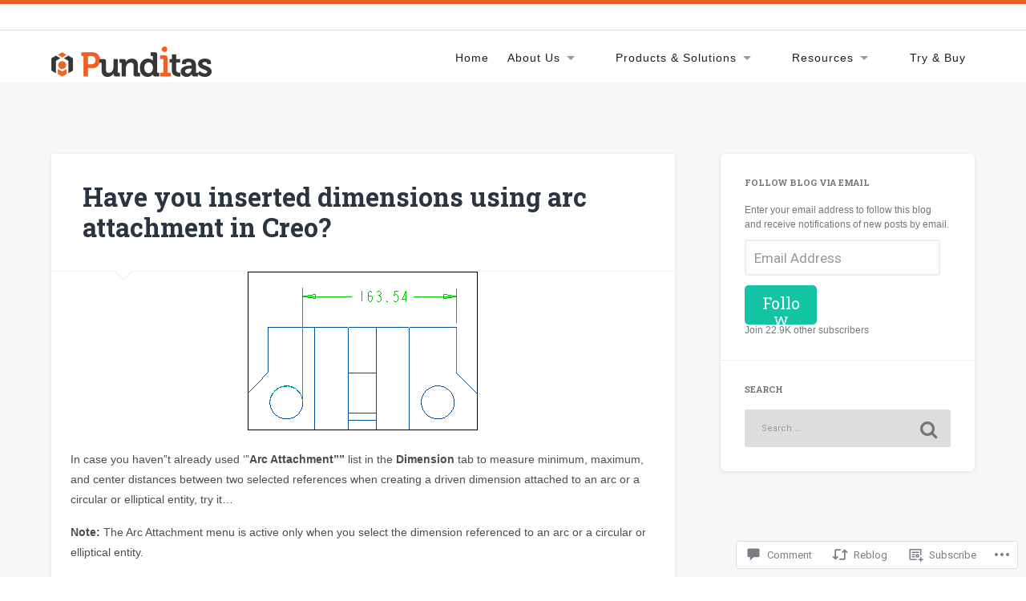

--- FILE ---
content_type: text/css;charset=utf-8
request_url: https://s0.wp.com/?custom-css=1&csblog=8enkj&cscache=6&csrev=165
body_size: 730
content:
body{font-family:'Noto Sans KR', sans-serif;font-size:.9rem;font-weight:300;color:#4d4d4d;background:#FFF}.header .cover{background:transparent}.header{font-family:'Noto Sans KR', sans-serif;padding:0;margin:0;background:#FFF;border-top:#e96025 solid 5px;height:103px;background-image:none !important}.header:before{position:absolute;content:"";height:1px;width:100%;background:#ddd;left:0;top:32px}.header-inner{display:flex}.header .custom-logo-link{margin:53px 0 0}.search-icon{display:none}.jetpack-social-navigation{margin:0 0 0 auto}.jetpack-social-navigation a{font-size:13px;color:#1e1e1e;display:block;padding:8px 10px;font-weight:400;width:auto}.jetpack-social-navigation a .screen-reader-text{position:static}.jetpack-social-navigation-svg .icon{display:none}.navigation.section.no-padding.bg-dark{background:transparent;display:flex;width:1400px;max-width:90%;margin:0 auto}nav#site-navigation{display:flex;margin:-46px 0 0 auto;width:auto}.main-navigation ul{font-family:'Noto Sans KR', sans-serif;display:-ms-flexbox;display:flex;padding-left:0;margin-bottom:0;list-style:none}.main-navigation li{padding:0}.main-navigation li a{font-weight:500;color:#1e1e1e;text-transform:inherit;border-bottom:transparent solid 2px;margin:0 .7rem;display:block;padding:.5rem 0;font-size:.9rem;font-family:'Noto Sans KR', sans-serif}.main-navigation li a:hover,.main-navigation li:hover>a,.main-navigation li:focus>a{color:#f27844;border-bottom:#f27844 solid 2px}.main-navigation li:before{content:none}.main-navigation ul li > ul{padding:10px 0;box-shadow:0 .125rem .25rem #afafaf;background:#FFF}.main-navigation ul ul > li{background:#FFF;border-top:#FFF solid 1px}.main-navigation ul ul li a{font-weight:500;color:#4d4d4d;padding:10px 15px;text-align:left;border:0 none}.main-navigation ul ul li a:hover,.main-navigation ul ul li:hover a{border:0 none;color:#4d4d4d;text-decoration:underline}.main-navigation ul li:hover>ul,.main-navigation ul li.focus>ul{top:35px}.main-navigation ul li>ul:before{content:none}.wrapper{background:#f7f7f7;padding:30px 0}.post-container{padding:0 1% 4.5%}.post-header{padding:4.5% 5%}.posts .post-content{padding:1rem 1.5rem}.posts .post-meta{padding:0 1.5rem}.full-width .post-header{padding:1.5%}.single .post-content{padding:1.5rem}main{padding-top:25px}#subscribe-email{margin-top:10px;font-size:20px}#subscribe-email input{height:45px}#subscribe-submit button{border-radius:5px;height:49px;font-size:20px;width:35%;background:#13c4a5;color:#fff;cursor:pointer;transition-duration:.4s}#subscribe-submit button:hover{background:#2b3542;color:#fff}